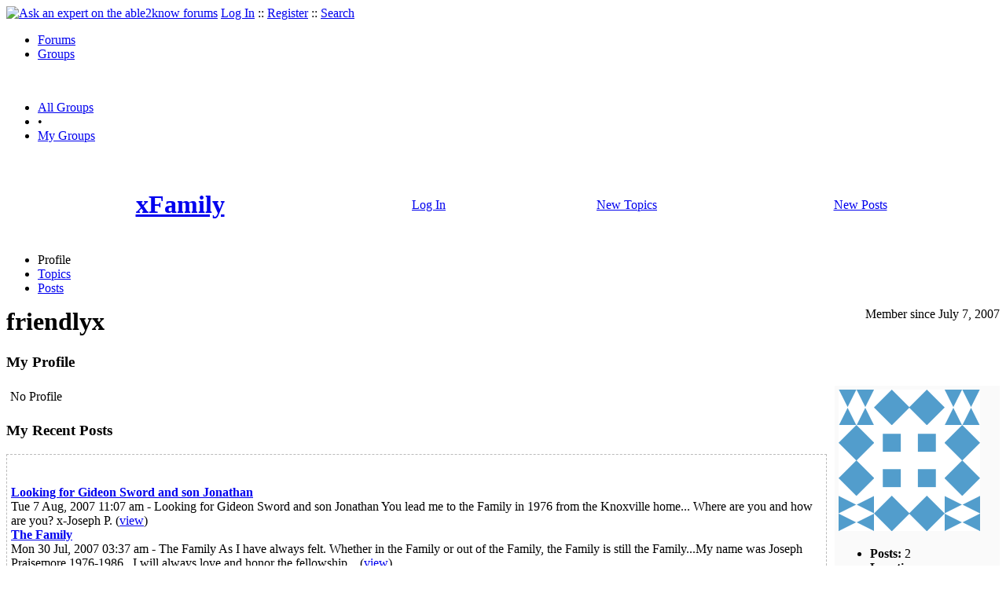

--- FILE ---
content_type: text/html
request_url: https://groups.able2know.org/xfamily/user/friendlyx/
body_size: 2797
content:

<!DOCTYPE html PUBLIC "-//W3C//DTD XHTML 1.0 Strict//EN"
"https://www.w3.org/TR/xhtml1/DTD/xhtml1-strict.dtd">
<html xmlns="https://www.w3.org/1999/xhtml" xml:lang="en" lang="en">
<head>
<!-- GA4 -->
<!-- Google tag (gtag.js) -->

<script async src="https://www.googletagmanager.com/gtag/js?id=G-Q51F5M8FGC"></script>
<script>
  window.dataLayer = window.dataLayer || [];
  function gtag(){dataLayer.push(arguments);}
  gtag('js', new Date());

  gtag('config', 'G-Q51F5M8FGC');
</script>
 
	<meta http-equiv="Content-Type" content="text/html; charset=utf-8" />
	<meta name="robots" content="noarchive">
	<title>friendlyx</title>
	<link type="text/css" rel="stylesheet" href="https://cdn2.able2know.org/css/v11/site.gz.css" />
		
	
	<!-- legacy UA tag to be removed before July 1 2023 -->
	<script type="text/javascript">
	
  	var _gaq = _gaq || [];
  	_gaq.push(['_setAccount', 'UA-6419689-1']);
  	_gaq.push(['_setDomainName', '.able2know.org']);
  	_gaq.push(['_trackPageview']);
	
  	(function() {
    	var ga = document.createElement('script'); ga.type = 'text/javascript'; ga.async = true;
    	ga.src = ('https:' == document.location.protocol ? 'https://ssl' : 'http://www') + '.google-analytics.com/ga.js';
    	var s = document.getElementsByTagName('script')[0]; s.parentNode.insertBefore(ga, s);
  	})();
	</script>
	
</head>
<body>
	<div id="header">
		<div class="wrapper">
			<a name="top" id="top"></a><a href="https://able2know.org/" title="Ask an expert on the able2know forums"><img id="logo" src="https://cdn2.able2know.org/images/v5/logo.jpg" alt="Ask an expert on the able2know forums" width="150" height="50" /></a>			<span class="siteLinks"><a href="https://able2know.org/authenticate/login/" title="Log In">Log In</a> :: <a href="https://able2know.org/authenticate/register/" title="Register">Register</a> :: <a href="https://able2know.org/search/" title="Search">Search</a></span>
						<ul id="headerNav" class="inline">
				<li><a href="https://able2know.org/forums/" title="Forums">Forums</a><span></span></li>
				<li class="selected"><a href="https://groups.able2know.org/" title="Groups">Groups</a><span></span></li>
			</ul>
						<br style="clear:both;"/>
		</div>
	</div>
	<div id="subHeader"> 
		<div class="wrapper">
												<ul class="inline">
	<li><a href="https://groups.able2know.org/" title="All Groups">All Groups</a></li>
	<li>&#8226;</li>
	<li><a href="https://groups.able2know.org/my-groups" title="My Groups">My Groups</a></li>
</ul>										<div class="clear">&nbsp;</div>
		</div>
	</div>
	<div id="body">
		<div id="aboveContent">
					<div class="wrapper mainWrapper groupHeader">
		<table cellpadding="5" cellspacing="0" border="0" width="100%" align="center">
		<tr align="center">
			<td>
				<a href="https://groups.able2know.org/xfamily/" title="xFamily"><h1>xFamily</h1></a>
			</td>
					<td>
			<a href="https://able2know.org/authenticate/login/" title="Log In">Log In</a>
			</td>
					<td>
				<a href="https://groups.able2know.org/xfamily/newtopics/">
				New Topics
				</a>
			</td>
			<td>
				<a href="https://groups.able2know.org/xfamily/newposts/">
				New Posts
				</a>
			</td>
			<td>
							</td>
		</tr>
		</table>
	</div>

		</div>

					<div class="wrapper" style="margin-bottom:-6px;">
					<ul class="tabStrip connectedTabs">
									<li class='selected'><span>Profile</span></li>
										<li><a href='https://groups.able2know.org/xfamily/user/friendlyx/topics/' title="Topics">Topics</a></li>
										<li><a href='https://groups.able2know.org/xfamily/user/friendlyx/posts/' title="Posts">Posts</a></li>
			
			</ul>

			</div>
				<div class="wrapper mainWrapper">
						
				<div class="smalltxt" style="float:right;clear:right;">Member since  July  7, 2007</div>
	<h1>friendlyx</h1>
	<div class="box">
		<h3>My Profile</h3>
		<div style="width:200px; float:right; padding:5px;background-color:#fafafa;zoom:1;">
			<div style="height:357px;">
			<img src="https://www.gravatar.com/avatar/6ff6883b99d3bd84f1d6593ad6f6901a?r=R&amp;d=identicon&amp;s=180" alt="friendlyx" />
			<ul>
				<li><b>Posts:</b> 2</li>
				<li><b>Location:</b> </li>
				<li><b>Occupation:</b> </li>
			</ul>
			</div>
	
		</div>
		<div style="margin-right:220px;">
							<div style="padding:5px;">
					No Profile				</div>
				
			<h3 id="myRecentPosts">My Recent Posts</h3>
			<input type="hidden" id="memberId" value="198685"/>
			<div style="padding:5px; border:1px dashed #bbb;">		
				<div id="recentPosts">
					<div class="pagination" style="clear:left;">
						<ul>
													</ul>
					</div>
					<div style="clear:left;">&nbsp;</div>
																		<div class="gridItem">
								<div class="title"><b><a href="https://groups.able2know.org/xfamily/topic/407-1#post-3949">Looking for Gideon Sword and son Jonathan</a></b></div>
								<div>Tue  7 Aug, 2007 11:07 am - <span class="softtxt">Looking for Gideon Sword and son Jonathan
You lead me to the Family in 1976 from the Knoxville home...
Where are you and how are you?
x-Joseph P.</span> (<a href="https://groups.able2know.org/xfamily/topic/407-1#post-3949">view</a>)</div>
							</div>		
													<div class="gridItem">
								<div class="title"><b><a href="https://groups.able2know.org/xfamily/topic/404-1#post-3928">The Family</a></b></div>
								<div>Mon 30 Jul, 2007 03:37 am - <span class="softtxt">The Family
As I have always felt. Whether in the Family or out of the Family, the Family is still the Family...My name was Joseph Praisemore 1976-1986...I will always love and honor the fellowship...</span> (<a href="https://groups.able2know.org/xfamily/topic/404-1#post-3928">view</a>)</div>
							</div>		
																<div class="pagination" style="float:left;width:98%;">
						<ul>
													</ul>
					</div>
				</div>
				<div style="clear:both;"></div>
			</div>
		</div>
		<div style="clear:both;"></div>
	</div>

			<div class="clear">&nbsp;</div>

							<div class="bread">
					<div class="box">
						<ol class="inline">
																								<li><a href='https://groups.able2know.org/xfamily/'><strong>xFamily</strong></a></li>
																																<li>&raquo; <strong>friendlyx</strong></li>
																					</ol>
					</div>
				</div>
					</div>
					<div class="wrapper reverse">
					<ul class="tabStrip connectedTabs">
									<li class='selected'><span>Profile</span></li>
										<li><a href='https://groups.able2know.org/xfamily/user/friendlyx/topics/' title="Topics">Topics</a></li>
										<li><a href='https://groups.able2know.org/xfamily/user/friendlyx/posts/' title="Posts">Posts</a></li>
			
			</ul>

			</div>
			</div>

	<div id="footer">
		<div class="wrapper">
			<div class="line">
				<div class="unit size1of3">
					<h3>Quick Links</h3>
					<ul class="box listBullet">
						<li><a href="/post/ask/" title="Ask a Question">Ask a Question</a></li>
						<li><a href="/post/discuss/" title="Start a Discussion">Start a Discussion</a></li>
						<li><a href="https://able2know.org/search/" title="Search">Search</a></li>
						<li><a href="https://able2know.org/chat/" title="Chat">Chat</a></li>
											</ul>
				</div>
				<div class="unit size1of3">
									<h3>My Account</h3>
					<ul class="box listBullet">
						<li><a href="https://able2know.org/account/" title="My Account">My Account</a></li>
						<li><a href="https://able2know.org/account/profile/" title="My Profile">My Profile</a></li>
						<li><a href="https://able2know.org/account/preferences/" title="My Preferences">My Preferences</a></li>
						<li><a href="https://able2know.org/account/ignoredUsers/" title="My Ignored Users">My Ignored Users</a></li>
						<li><a href="https://able2know.org/account/subscribedTopics/" title="My Email Updates">My Email Updates</a></li>
					</ul>
								</div>
				<div class="unit size1of3 lastUnit">
					<h3>able2know</h3>
					<ul class="box listBullet">
						<li><a href="https://able2know.org/rules/" title="Rules">Rules</a></li>
						<li><a href="https://blog.able2know.org/" title="Blog">Blog</a></li>
						<li><a href="https://www.twitter.com/able2know" rel="external">Twitter</a></li>
						<li><a href="https://www.facebook.com/able2know" rel="external">Facebook</a></li>
						<li><a href="https://able2know.org/contact/" title="Contact Us">Contact Us</a></li>
					</ul>
				</div>
			</div>		</div>
	</div>
	<div id="subFooter">
		<div class="wrapper">
			<span>Copyright &copy; 2026 <a href="https://www.madlab.com/" title="MadLab, LLC" rel="external">MadLab, LLC</a> :: <a href="https://able2know.org/about/tos/" title="Terms of Service">Terms of Service</a> :: <a href="https://able2know.org/about/privacy/" title="Privacy Policy">Privacy Policy</a> :: Page generated in 0.04 seconds on 01/17/2026 at  07:44:35</span>
		</div>
	</div>
	<a href="#top" id="toplink" class="dhtml">&#9650;</a>
	<a href="#bottom" id="bottomlink" class="dhtml">&#9660;</a>
	<a name="bottom" id="bottom"></a>
	<script type="text/javascript" src="https://cdn2.able2know.org/js/v10/master.guests.gz.js"></script>		
	<script type="text/javascript">
	    
        var recentPosts = {

            init : function(){
                recentPosts.grid = $e('recentPosts');
                recentPosts.nextLink1 = $e('nextLink1');
                recentPosts.nextLink2 = $e('nextLink2');
                recentPosts.currentPage = 1;
                recentPosts.member = $e('memberId').value;
                if(recentPosts.nextLink1) {
                    recentPosts.nextLink1.onclick = function(e){
                        Ajax.get('https://groups.able2know.org/xfamily/rpc/user/posts/?member=' + recentPosts.member + '&page=' + (parseInt(recentPosts.currentPage, 10) + 1), null, recentPosts.updatePosts);
                    }
                }
                if(recentPosts.nextLink2) {
                    recentPosts.nextLink2.onclick = function(e){
                        Ajax.get('https://groups.able2know.org/xfamily/rpc/user/posts/?member=' + recentPosts.member + '&page=' + (parseInt(recentPosts.currentPage, 10) + 1), null, recentPosts.updatePosts);
                    }
                }
            },
            updatePosts : function(r){
                var data = JSON.parse(r.responseText);
                if(data.html) {
                    recentPosts.grid.innerHTML = data.html;
                }
                recentPosts.currentPage = data.currentPage;
                recentPosts.reInit();
            },
            reInit : function(){
                recentPosts.nextLink1 = $e('nextLink1');
                recentPosts.nextLink2 = $e('nextLink2');
                recentPosts.prevLink1 = $e('prevLink1');
                recentPosts.prevLink2 = $e('prevLink2');
                if(recentPosts.nextLink1) {
                    recentPosts.nextLink1.onclick = function(e){
                        Ajax.get('https://groups.able2know.org/xfamily/rpc/user/posts/?member=' + recentPosts.member + '&page=' + (parseInt(recentPosts.currentPage, 10) + 1), null, recentPosts.updatePosts);
                    }
                }
                if(recentPosts.prevLink1) {
                    recentPosts.prevLink1.onclick = function(e){
                        Ajax.get('https://groups.able2know.org/xfamily/rpc/user/posts/?member=' + recentPosts.member + '&page=' + (parseInt(recentPosts.currentPage, 10) - 1), null, recentPosts.updatePosts);
                    }
                }
                if(recentPosts.nextLink2) {
                    recentPosts.nextLink2.onclick = function(e){
                        Ajax.get('https://groups.able2know.org/xfamily/rpc/user/posts/?member=' + recentPosts.member + '&page=' + (parseInt(recentPosts.currentPage, 10) + 1), null, recentPosts.updatePosts);
                    }
                }
                if(recentPosts.prevLink2) {
                    recentPosts.prevLink2.onclick = function(e){
                        Ajax.get('https://groups.able2know.org/xfamily/rpc/user/posts/?member=' + recentPosts.member + '&page=' + (parseInt(recentPosts.currentPage, 10) - 1), null, recentPosts.updatePosts);
                    }
                }
            }
        }
        recentPosts.init();
        
        
	</script>
    

	
	
</body>

</html>